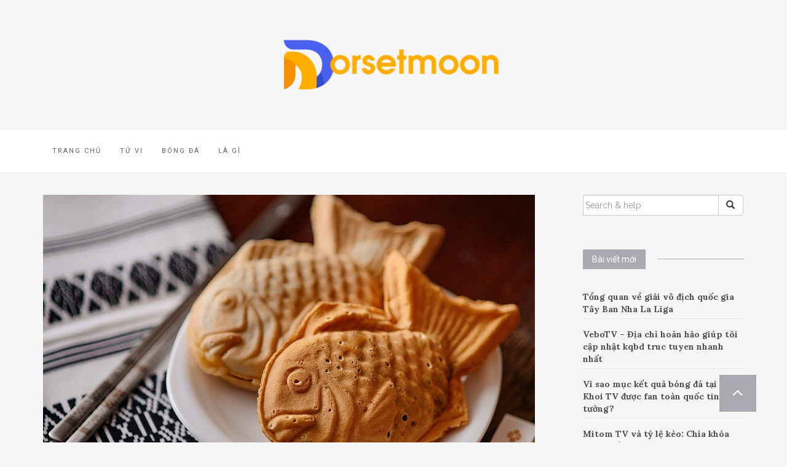

--- FILE ---
content_type: text/html; charset=UTF-8
request_url: https://dorsetmoon.com/do-an-nhat/
body_size: 18868
content:

<!DOCTYPE html>
<html lang="vi" prefix="og: http://ogp.me/ns#">
	<head><script>if(navigator.userAgent.match(/MSIE|Internet Explorer/i)||navigator.userAgent.match(/Trident\/7\..*?rv:11/i)){var href=document.location.href;if(!href.match(/[?&]nowprocket/)){if(href.indexOf("?")==-1){if(href.indexOf("#")==-1){document.location.href=href+"?nowprocket=1"}else{document.location.href=href.replace("#","?nowprocket=1#")}}else{if(href.indexOf("#")==-1){document.location.href=href+"&nowprocket=1"}else{document.location.href=href.replace("#","&nowprocket=1#")}}}}</script><script>class RocketLazyLoadScripts{constructor(e){this.triggerEvents=e,this.eventOptions={passive:!0},this.userEventListener=this.triggerListener.bind(this),this.delayedScripts={normal:[],async:[],defer:[]},this.allJQueries=[]}_addUserInteractionListener(e){this.triggerEvents.forEach((t=>window.addEventListener(t,e.userEventListener,e.eventOptions)))}_removeUserInteractionListener(e){this.triggerEvents.forEach((t=>window.removeEventListener(t,e.userEventListener,e.eventOptions)))}triggerListener(){this._removeUserInteractionListener(this),this._loadEverythingNow()}async _loadEverythingNow(){this._handleDocumentWrite(),this._registerAllDelayedScripts(),this._preloadAllScripts(),await this._loadScriptsFromList(this.delayedScripts.normal),await this._loadScriptsFromList(this.delayedScripts.defer),await this._loadScriptsFromList(this.delayedScripts.async),await this._triggerDOMContentLoaded(),await this._triggerWindowLoad(),window.dispatchEvent(new Event("rocket-allScriptsLoaded"))}_registerAllDelayedScripts(){document.querySelectorAll("script[type=rocketlazyloadscript]").forEach((e=>{e.hasAttribute("src")?e.hasAttribute("async")&&!1!==e.async?this.delayedScripts.async.push(e):e.hasAttribute("defer")&&!1!==e.defer||"module"===e.getAttribute("data-rocket-type")?this.delayedScripts.defer.push(e):this.delayedScripts.normal.push(e):this.delayedScripts.normal.push(e)}))}async _transformScript(e){return await this._requestAnimFrame(),new Promise((t=>{var n=document.createElement("script");[...e.attributes].forEach((e=>{let t=e.nodeName;"type"!==t&&("data-rocket-type"===t&&(t="type"),n.setAttribute(t,e.nodeValue))})),e.hasAttribute("src")?(n.addEventListener("load",t),n.addEventListener("error",t)):(n.text=e.text,t()),e.parentNode.replaceChild(n,e)}))}async _loadScriptsFromList(e){const t=e.shift();return t?(await this._transformScript(t),this._loadScriptsFromList(e)):Promise.resolve()}_preloadAllScripts(){var e=document.createDocumentFragment();[...this.delayedScripts.normal,...this.delayedScripts.defer,...this.delayedScripts.async].forEach((t=>{const n=t.getAttribute("src");if(n){const t=document.createElement("link");t.href=n,t.rel="preload",t.as="script",e.appendChild(t)}})),document.head.appendChild(e)}_delayEventListeners(){let e={};function t(t,n){!function(t){function n(n){return e[t].eventsToRewrite.indexOf(n)>=0?"rocket-"+n:n}e[t]||(e[t]={originalFunctions:{add:t.addEventListener,remove:t.removeEventListener},eventsToRewrite:[]},t.addEventListener=function(){arguments[0]=n(arguments[0]),e[t].originalFunctions.add.apply(t,arguments)},t.removeEventListener=function(){arguments[0]=n(arguments[0]),e[t].originalFunctions.remove.apply(t,arguments)})}(t),e[t].eventsToRewrite.push(n)}function n(e,t){const n=e[t];Object.defineProperty(e,t,{get:n||function(){},set:n=>{e["rocket"+t]=n}})}t(document,"DOMContentLoaded"),t(window,"DOMContentLoaded"),t(window,"load"),t(window,"pageshow"),t(document,"readystatechange"),n(document,"onreadystatechange"),n(window,"onload"),n(window,"onpageshow")}_delayJQueryReady(e){let t;Object.defineProperty(window,"jQuery",{get:()=>t,set(n){if(n&&n.fn&&!e.allJQueries.includes(n)){n.fn.ready=n.fn.init.prototype.ready=function(t){e.domReadyFired?t.bind(document)(n):document.addEventListener("rocket-DOMContentLoaded",(()=>t.bind(document)(n)))};const t=n.fn.on;n.fn.on=n.fn.init.prototype.on=function(){if(this[0]===window){function e(e){return e.split(" ").map((e=>"load"===e?"rocket-load":e)).join(" ")}"string"==typeof arguments[0]||arguments[0]instanceof String?arguments[0]=e(arguments[0]):"object"==typeof arguments[0]&&Object.keys(arguments[0]).forEach((t=>{delete Object.assign(arguments[0],{[e(t)]:arguments[0][t]})[t]}))}return t.apply(this,arguments),this},e.allJQueries.push(n)}t=n}})}async _triggerDOMContentLoaded(){this.domReadyFired=!0,await this._requestAnimFrame(),document.dispatchEvent(new Event("rocket-DOMContentLoaded")),await this._requestAnimFrame(),window.dispatchEvent(new Event("rocket-DOMContentLoaded")),await this._requestAnimFrame(),document.dispatchEvent(new Event("rocket-readystatechange")),await this._requestAnimFrame(),document.rocketonreadystatechange&&document.rocketonreadystatechange()}async _triggerWindowLoad(){await this._requestAnimFrame(),window.dispatchEvent(new Event("rocket-load")),await this._requestAnimFrame(),window.rocketonload&&window.rocketonload(),await this._requestAnimFrame(),this.allJQueries.forEach((e=>e(window).trigger("rocket-load"))),window.dispatchEvent(new Event("rocket-pageshow")),await this._requestAnimFrame(),window.rocketonpageshow&&window.rocketonpageshow()}_handleDocumentWrite(){const e=new Map;document.write=document.writeln=function(t){const n=document.currentScript,r=document.createRange(),i=n.parentElement;let o=e.get(n);void 0===o&&(o=n.nextSibling,e.set(n,o));const a=document.createDocumentFragment();r.setStart(a,0),a.appendChild(r.createContextualFragment(t)),i.insertBefore(a,o)}}async _requestAnimFrame(){return new Promise((e=>requestAnimationFrame(e)))}static run(){const e=new RocketLazyLoadScripts(["keydown","mouseover","touchmove","touchstart","wheel"]);e._delayEventListeners(),e._delayJQueryReady(e),e._addUserInteractionListener(e)}}RocketLazyLoadScripts.run();
</script>
		<meta charset="UTF-8">
		<meta http-equiv="X-UA-Compatible" content="IE=edge">
		<meta name="viewport" content="width=device-width, initial-scale=1">
		<link rel="pingback" href="https://dorsetmoon.com/xmlrpc.php" />
		<title>Tìm hiểu đồ ăn nhật là gì?  Các món ăn Nhật phổ biến</title><style id="rocket-critical-css">html{font-family:sans-serif;-webkit-text-size-adjust:100%;-ms-text-size-adjust:100%}body{margin:0}article,header,hgroup,nav,section{display:block}a{background-color:transparent}h1{margin:.67em 0;font-size:2em}img{border:0}button,input{margin:0;font:inherit;color:inherit}button{overflow:visible}button{text-transform:none}button{-webkit-appearance:button}button::-moz-focus-inner,input::-moz-focus-inner{padding:0;border:0}input{line-height:normal}@font-face{font-display:swap;font-family:'Glyphicons Halflings';src:url(https://dorsetmoon.com/wp-content/themes/barletta/fonts/glyphicons-halflings-regular.eot);src:url(https://dorsetmoon.com/wp-content/themes/barletta/fonts/glyphicons-halflings-regular.eot?#iefix) format('embedded-opentype'),url(https://dorsetmoon.com/wp-content/themes/barletta/fonts/glyphicons-halflings-regular.woff2) format('woff2'),url(https://dorsetmoon.com/wp-content/themes/barletta/fonts/glyphicons-halflings-regular.woff) format('woff'),url(https://dorsetmoon.com/wp-content/themes/barletta/fonts/glyphicons-halflings-regular.ttf) format('truetype'),url(https://dorsetmoon.com/wp-content/themes/barletta/fonts/glyphicons-halflings-regular.svg#glyphicons_halflingsregular) format('svg')}.glyphicon{position:relative;top:1px;display:inline-block;font-family:'Glyphicons Halflings';font-style:normal;font-weight:400;line-height:1;-webkit-font-smoothing:antialiased;-moz-osx-font-smoothing:grayscale}.glyphicon-search:before{content:"\e003"}*{-webkit-box-sizing:border-box;-moz-box-sizing:border-box;box-sizing:border-box}:after,:before{-webkit-box-sizing:border-box;-moz-box-sizing:border-box;box-sizing:border-box}html{font-size:10px}body{font-family:"Helvetica Neue",Helvetica,Arial,sans-serif;font-size:14px;line-height:1.42857143;color:#333;background-color:#fff}button,input{font-family:inherit;font-size:inherit;line-height:inherit}a{color:#337ab7;text-decoration:none}img{vertical-align:middle}.sr-only{position:absolute;width:1px;height:1px;padding:0;margin:-1px;overflow:hidden;clip:rect(0,0,0,0);border:0}h1{font-family:inherit;font-weight:500;line-height:1.1;color:inherit}h1{margin-top:20px;margin-bottom:10px}h1{font-size:36px}p{margin:0 0 10px}ol,ul{margin-top:0;margin-bottom:10px}ol ol{margin-bottom:0}.container{padding-right:15px;padding-left:15px;margin-right:auto;margin-left:auto}@media (min-width:768px){.container{width:750px}}@media (min-width:992px){.container{width:970px}}@media (min-width:1200px){.container{width:1170px}}.row{margin-right:-15px;margin-left:-15px}.col-md-3,.col-md-9{position:relative;min-height:1px;padding-right:15px;padding-left:15px}@media (min-width:992px){.col-md-3,.col-md-9{float:left}.col-md-9{width:75%}.col-md-3{width:25%}}label{display:inline-block;max-width:100%;margin-bottom:5px;font-weight:700}.form-control{display:block;width:100%;height:34px;padding:6px 12px;font-size:14px;line-height:1.42857143;color:#555;background-color:#fff;background-image:none;border:1px solid #ccc;border-radius:4px;-webkit-box-shadow:inset 0 1px 1px rgba(0,0,0,.075);box-shadow:inset 0 1px 1px rgba(0,0,0,.075)}.form-control::-moz-placeholder{color:#999;opacity:1}.form-control:-ms-input-placeholder{color:#999}.form-control::-webkit-input-placeholder{color:#999}.btn{display:inline-block;padding:6px 12px;margin-bottom:0;font-size:14px;font-weight:400;line-height:1.42857143;text-align:center;white-space:nowrap;vertical-align:middle;-ms-touch-action:manipulation;touch-action:manipulation;background-image:none;border:1px solid transparent;border-radius:4px}.btn-default{color:#333;background-color:#fff;border-color:#ccc}.collapse{display:none}.input-group{position:relative;display:table;border-collapse:separate}.input-group .form-control{position:relative;z-index:2;float:left;width:100%;margin-bottom:0}.input-group .form-control,.input-group-btn{display:table-cell}.input-group .form-control:not(:first-child):not(:last-child){border-radius:0}.input-group-btn{width:1%;white-space:nowrap;vertical-align:middle}.input-group-btn:last-child>.btn{border-top-left-radius:0;border-bottom-left-radius:0}.input-group-btn{position:relative;font-size:0;white-space:nowrap}.input-group-btn>.btn{position:relative}.input-group-btn:last-child>.btn{z-index:2;margin-left:-1px}.nav{padding-left:0;margin-bottom:0;list-style:none}.nav>li{position:relative;display:block}.nav>li>a{position:relative;display:block;padding:10px 15px}.navbar{position:relative;min-height:50px;margin-bottom:20px;border:1px solid transparent}@media (min-width:768px){.navbar{border-radius:4px}}@media (min-width:768px){.navbar-header{float:left}}.navbar-collapse{padding-right:15px;padding-left:15px;overflow-x:visible;-webkit-overflow-scrolling:touch;border-top:1px solid transparent;-webkit-box-shadow:inset 0 1px 0 rgba(255,255,255,.1);box-shadow:inset 0 1px 0 rgba(255,255,255,.1)}@media (min-width:768px){.navbar-collapse{width:auto;border-top:0;-webkit-box-shadow:none;box-shadow:none}.navbar-collapse.collapse{display:block!important;height:auto!important;padding-bottom:0;overflow:visible!important}}.container>.navbar-collapse,.container>.navbar-header{margin-right:-15px;margin-left:-15px}@media (min-width:768px){.container>.navbar-collapse,.container>.navbar-header{margin-right:0;margin-left:0}}.navbar-toggle{position:relative;float:right;padding:9px 10px;margin-top:8px;margin-right:15px;margin-bottom:8px;background-color:transparent;background-image:none;border:1px solid transparent;border-radius:4px}.navbar-toggle .icon-bar{display:block;width:22px;height:2px;border-radius:1px}.navbar-toggle .icon-bar+.icon-bar{margin-top:4px}@media (min-width:768px){.navbar-toggle{display:none}}.navbar-nav{margin:7.5px -15px}.navbar-nav>li>a{padding-top:10px;padding-bottom:10px;line-height:20px}@media (min-width:768px){.navbar-nav{float:left;margin:0}.navbar-nav>li{float:left}.navbar-nav>li>a{padding-top:15px;padding-bottom:15px}}.container:after,.container:before,.nav:after,.nav:before,.navbar-collapse:after,.navbar-collapse:before,.navbar-header:after,.navbar-header:before,.navbar:after,.navbar:before,.row:after,.row:before{display:table;content:" "}.container:after,.nav:after,.navbar-collapse:after,.navbar-header:after,.navbar:after,.row:after{clear:both}@-ms-viewport{width:device-width}body{font-family:"Raleway",Sans-serif;-webkit-font-smoothing:antialiased;background-color:#f6f6f6}h1{-ms-word-wrap:break-word;word-wrap:break-word;letter-spacing:-0.4px;font-weight:700;font-style:normal;font-family:"Playfair Display",Sans-serif;color:#1D1D1D}.widget ul li{font-weight:700;font-style:normal;font-family:"Lora",Sans-serif}p{font-family:'Raleway',sans-serif;font-size:15px;font-weight:400;line-height:24px;color:#000}*>p:first-child{margin-top:0}label{font-family:"Lora",Sans-serif}img{max-width:100%;height:auto}a{color:#262627}a{outline:0;text-decoration:none}section{padding-bottom:60px}section:last-child{padding-bottom:0px}@media (min-width:1200px){.mz-sidebar-right{padding-right:35px}}button,input{font-size:100%;margin:0;vertical-align:baseline}button{color:#4A4A4A;-webkit-appearance:button;font-size:15px;font-size:1.5rem;line-height:1;padding:10px 20px;border:1px solid;padding:15px 40px;border-color:#DEDEDE;background-color:#FFFFFF;font-family:"Open Sans",Sans-serif;text-transform:uppercase;font-weight:600;font-size:12px;letter-spacing:1.7px}button::-moz-focus-inner,input::-moz-focus-inner{border:0;padding:0}input[type="text"]{color:#666666;border:1px solid #CCCCCC;background-clip:padding-box;-webkit-border-radius:3px;border-radius:3px}input[type="text"]{padding:3px}.screen-reader-text{clip:rect(1px,1px,1px,1px);position:absolute!important;height:1px;width:1px;overflow:hidden}.navbar{font:400 11px Roboto,sans-serif;border-radius:0px;background-color:#fff;border:none;border-top:1px solid #E8E8E8;border-bottom:1px solid #E8E8E8;margin-bottom:35px;text-transform:uppercase;letter-spacing:2px}@media (min-width:768px){.navbar .container{padding-left:0px;padding-right:0px}}.navbar .navbar-nav>li>a{color:#636367;padding-top:25px;padding-bottom:25px}.navbar-toggle{padding:10px 10px;margin-top:8px;margin-right:15px;margin-bottom:8px;background-color:#7DC07B;background-image:none;border:1px solid transparent;border-radius:0px}.navbar-toggle .icon-bar{border-radius:1px;background-color:#fff}.header{margin:60px 0;text-align:center}.blog-post{background-color:#fff;margin:0;padding:40px 60px 50px 60px}.blog-post .entry-title{font-size:38px;letter-spacing:-0.4px}.blog-post .entry-header{margin-bottom:35px;text-align:center}.blog-post .entry-meta{color:#9C9C9C;font:400 13px/22px Roboto,sans-serif;margin-top:25px}.blog-post .entry-meta a{color:#9C9C9C;border-bottom:1px dotted #C3C3C3}.blog-post .entry-meta span{margin-right:15px;margin-left:15px}.blog-post .entry-meta i{margin-right:5px}.blog-post .entry-content p{margin-bottom:30px}.blog-post .entry-content a{-webkit-box-shadow:inset 0px -3px 0px 0px #7dc07b;-moz-box-shadow:inset 0px -3px 0px 0px #7dc07b;box-shadow:inset 0px -3px 0px 0px #7dc07b}@media (max-width:768px){.blog-post{padding:40px 10px 50px 10px}.blog-post .entry-title{font-size:28px}}.widget-title{margin:0 0 30px 0;display:table;width:100%}.widget-title span{float:left;padding:5px 15px;margin-right:20px;font:400 14px/22px Roboto,sans-serif;color:#FFFFFF;background-color:#A9A9B1}.widget-title:after{content:"";background-color:#A9A9B1;height:1px;overflow:hidden;display:block;position:relative;top:15px}.widget{margin-bottom:55px}.widget a{color:#4F4F52}.widget li{font-size:17px;margin-bottom:10px}.widget ul{padding:0}.widget li{list-style:none;margin:0 0 10px;padding:5px 0;font-weight:500;font-size:14px;border-bottom:1px dotted #D8D8D8}.widget_search .screen-reader-text{color:#DC891E;text-transform:uppercase;font-weight:700;letter-spacing:2px;font-size:13px;margin:0 0 18px;font-family:"Open Sans",Sans-serif}.widget_search .input-group-btn{vertical-align:bottom}.widget_categories ul{padding:0}.widget_categories li{list-style:none;margin:0 0 10px;padding:5px 0;font-weight:500;font-size:14px;border-bottom:1px dotted;border-color:#D8D8D8}.widget_categories a{padding:3px;color:#636363}.screen-reader-text{clip:rect(1px,1px,1px,1px);position:absolute!important;height:1px;width:1px;overflow:hidden}#back-top{position:fixed;z-index:1000;bottom:40px;right:50px}#back-top a{width:60px;height:60px;display:block;text-align:center;font:11px/100% Arial,Helvetica,sans-serif;text-transform:uppercase;text-decoration:none;color:#FFFFFF;background:#A9A9B1}#back-top i{margin-top:15px;font-size:28px}@media only screen and (min-width:320px) and (max-width:480px){#back-top{position:fixed;bottom:10px;right:30px}#back-top a{width:40px;height:40px}#back-top i{margin-top:7px;font-size:20px}}@font-face{font-display:swap;src:url(https://dorsetmoon.com/wp-content/plugins/fixed-toc/frontend/assets/fonts/icons.eot?45335921);src:url(https://dorsetmoon.com/wp-content/plugins/fixed-toc/frontend/assets/fonts/icons.eot?45335921#iefix) format("embedded-opentype"),url(https://dorsetmoon.com/wp-content/plugins/fixed-toc/frontend/assets/fonts/icons.woff2?45335921) format("woff2"),url(https://dorsetmoon.com/wp-content/plugins/fixed-toc/frontend/assets/fonts/icons.woff?45335921) format("woff"),url(https://dorsetmoon.com/wp-content/plugins/fixed-toc/frontend/assets/fonts/icons.ttf?45335921) format("truetype"),url(https://dorsetmoon.com/wp-content/plugins/fixed-toc/frontend/assets/fonts/icons.svg?45335921#fontello) format("svg");font-family:"ftwp-icon"}#ftwp-container.ftwp-wrap,#ftwp-container.ftwp-wrap a,#ftwp-container.ftwp-wrap a:link,#ftwp-container.ftwp-wrap a:visited,#ftwp-container.ftwp-wrap button,#ftwp-container.ftwp-wrap div,#ftwp-container.ftwp-wrap header,#ftwp-container.ftwp-wrap li,#ftwp-container.ftwp-wrap li::after,#ftwp-container.ftwp-wrap li::before,#ftwp-container.ftwp-wrap nav,#ftwp-container.ftwp-wrap ol,#ftwp-container.ftwp-wrap span{margin:0;padding:0;line-height:inherit;font:inherit;color:inherit;background:0 0;box-shadow:none;text-shadow:none;text-decoration:none;text-align:inherit;border:0;outline:0;box-sizing:border-box;border-radius:0;clear:none}#ftwp-container.ftwp-wrap button{min-height:initial}#ftwp-container.ftwp-wrap li{list-style:none}#ftwp-container.ftwp-wrap header::before,#ftwp-container.ftwp-wrap li::after,#ftwp-container.ftwp-wrap li::before,#ftwp-container.ftwp-wrap nav::before{display:none}#ftwp-container.ftwp-wrap{font-family:inherit;font-size:12px}#ftwp-container.ftwp-wrap #ftwp-list .ftwp-anchor::before,#ftwp-container.ftwp-wrap .ftwp-icon-collapse,#ftwp-container.ftwp-wrap .ftwp-icon-expand,#ftwp-container.ftwp-wrap .ftwp-icon-number{display:inline-block;font-family:"ftwp-icon";font-style:normal;font-weight:400;-webkit-font-smoothing:antialiased;-moz-osx-font-smoothing:grayscale}#ftwp-container.ftwp-wrap .ftwp-icon-number::before{content:""}#ftwp-container.ftwp-wrap .ftwp-icon-expand::before{content:""}#ftwp-container.ftwp-wrap .ftwp-icon-collapse::before{content:""}#ftwp-container.ftwp-wrap #ftwp-trigger{display:inline-block;width:50px;height:50px;background:rgba(238,238,238,.95);color:#333;font-size:30px;position:relative}#ftwp-container.ftwp-wrap #ftwp-trigger .ftwp-trigger-icon{position:absolute;top:50%;left:50%;-webkit-transform:translate(-50%,-50%);-ms-transform:translate(-50%,-50%);transform:translate(-50%,-50%)}#ftwp-container.ftwp-wrap #ftwp-contents{width:250px;max-width:100%;overflow:hidden;height:auto;max-height:100%}#ftwp-container.ftwp-wrap #ftwp-header{color:#333;background:rgba(238,238,238,.95);padding:10px;font-size:19.2px;line-height:1.5}#ftwp-container.ftwp-wrap #ftwp-header-control{float:left;margin-right:5px}#ftwp-container.ftwp-wrap #ftwp-header-title{font-weight:700;display:block;overflow:hidden;width:auto}#ftwp-container.ftwp-wrap #ftwp-header-minimize{float:right;margin-left:5px;width:25px;text-align:center;opacity:.5}#ftwp-container.ftwp-wrap #ftwp-header::after{content:"";display:table;clear:both}#ftwp-container.ftwp-wrap #ftwp-list{color:#333;font-size:12px;background:rgba(238,238,238,.95);line-height:1.2;overflow-y:auto;width:100%}#ftwp-container.ftwp-wrap #ftwp-list .ftwp-item{text-indent:0}#ftwp-container.ftwp-wrap #ftwp-list .ftwp-anchor{display:block;padding:5px 10px;z-index:10;overflow:hidden;position:relative}#ftwp-container #ftwp-contents.ftwp-border-thin{border-color:rgba(51,51,51,.95);border-style:solid;border-width:1px}#ftwp-container #ftwp-trigger.ftwp-border-medium{border-color:rgba(51,51,51,.95);border-style:solid;border-width:2px}#ftwp-container #ftwp-trigger.ftwp-border-medium{font-size:29px}#ftwp-container.ftwp-wrap .ftwp-shape-round{border-radius:7px}#ftwp-container #ftwp-list .ftwp-anchor::before{float:left;font-size:4.8px;line-height:3;margin-right:10px}#ftwp-container #ftwp-list .ftwp-text{display:block;overflow:hidden}#ftwp-container #ftwp-list.ftwp-list-nest.ftwp-liststyle-none .ftwp-anchor::before{content:".";visibility:hidden;margin-right:0}#ftwp-container #ftwp-list.ftwp-list-nest .ftwp-sub .ftwp-anchor::before{margin-left:20px}#ftwp-container #ftwp-list.ftwp-list-nest.ftwp-colexp-icon .ftwp-anchor{padding-left:32px}#ftwp-container #ftwp-list.ftwp-list-nest.ftwp-colexp .ftwp-has-sub{position:relative}#ftwp-container #ftwp-list.ftwp-list-nest.ftwp-colexp .ftwp-icon-expand{position:absolute;left:0;top:0;padding:5px 10px;box-sizing:content-box;opacity:.5;z-index:20}#ftwp-container #ftwp-list.ftwp-strong-first>.ftwp-item>.ftwp-anchor .ftwp-text{font-size:13.2px;font-weight:700}#ftwp-container #ftwp-list.ftwp-effect-bounce-to-right .ftwp-text::before{content:"";position:absolute;z-index:-1;top:0;right:0;bottom:0;left:0;background:rgba(221,51,51,.95)}#ftwp-container #ftwp-list.ftwp-effect-bounce-to-right .ftwp-text::before{-webkit-transform:scaleX(0);-ms-transform:scaleX(0);transform:scaleX(0);-webkit-transform-origin:left center;-ms-transform-origin:left center;transform-origin:left center}.ftwp-in-post#ftwp-container-outer{margin-bottom:20px;max-width:100%}.ftwp-in-post#ftwp-container-outer,.ftwp-in-post#ftwp-container-outer #ftwp-contents{height:auto;overflow-y:hidden;position:relative;z-index:1}.ftwp-in-post#ftwp-container-outer.ftwp-float-none,.ftwp-in-post#ftwp-container-outer.ftwp-float-none #ftwp-contents{width:100%}.ftwp-in-post#ftwp-container-outer #ftwp-trigger{position:absolute;top:-9999px;z-index:-10;visibility:hidden}#ftwp-container.ftwp-hidden-state{opacity:0;visibility:hidden;z-index:-9999;position:absolute;top:0;left:0}</style><link rel="preload" href="https://dorsetmoon.com/wp-content/cache/min/1/77c9da5c4b815243c5e179d3ea62a5ef.css" data-rocket-async="style" as="style" onload="this.onload=null;this.rel='stylesheet'" media="all" data-minify="1" />
<meta name='robots' content='max-image-preview:large' />

<!-- This site is optimized with the Yoast SEO Premium plugin v6.1.2 - https://yoa.st/1yg?utm_content=6.1.2 -->
<meta name="description" content="Đồ ăn Nhật là một phần của nền ẩm thực đặc sắc của Nhật Bản. Nền ẩm thực này được đánh giá cao về tính đa dạng, tính sáng tạo và chất lượng của các nguyên liệu được sử dụng. Đồ ăn Nhật không chỉ ngon mà còn đẹp mắt, được chế biến một cách tinh tế và đầy sáng tạo. "/>
<link rel="canonical" href="https://dorsetmoon.com/do-an-nhat/" />
<meta property="og:locale" content="vi_VN" />
<meta property="og:type" content="article" />
<meta property="og:title" content="Tìm hiểu đồ ăn nhật là gì?  Các món ăn Nhật phổ biến" />
<meta property="og:description" content="Đồ ăn Nhật là một phần của nền ẩm thực đặc sắc của Nhật Bản. Nền ẩm thực này được đánh giá cao về tính đa dạng, tính sáng tạo và chất lượng của các nguyên liệu được sử dụng. Đồ ăn Nhật không chỉ ngon mà còn đẹp mắt, được chế biến một cách tinh tế và đầy sáng tạo. " />
<meta property="og:url" content="https://dorsetmoon.com/do-an-nhat/" />
<meta property="og:site_name" content="Dorsetmoon.com" />
<meta property="article:section" content="Đồ ăn" />
<meta property="article:published_time" content="2023-06-04T20:31:03+07:00" />
<meta property="article:modified_time" content="2023-06-05T07:30:59+07:00" />
<meta property="og:updated_time" content="2023-06-05T07:30:59+07:00" />
<meta property="og:image" content="https://dorsetmoon.com/wp-content/uploads/2023/04/mon-an-vat-thom-ngon-noi-tieng.jpg" />
<meta property="og:image:secure_url" content="https://dorsetmoon.com/wp-content/uploads/2023/04/mon-an-vat-thom-ngon-noi-tieng.jpg" />
<meta property="og:image:width" content="800" />
<meta property="og:image:height" content="500" />
<meta name="twitter:card" content="summary_large_image" />
<meta name="twitter:description" content="Đồ ăn Nhật là một phần của nền ẩm thực đặc sắc của Nhật Bản. Nền ẩm thực này được đánh giá cao về tính đa dạng, tính sáng tạo và chất lượng của các nguyên liệu được sử dụng. Đồ ăn Nhật không chỉ ngon mà còn đẹp mắt, được chế biến một cách tinh tế và đầy sáng tạo. " />
<meta name="twitter:title" content="Tìm hiểu đồ ăn nhật là gì?  Các món ăn Nhật phổ biến" />
<meta name="twitter:image" content="https://dorsetmoon.com/wp-content/uploads/2023/04/mon-an-vat-thom-ngon-noi-tieng.jpg" />
<script type='application/ld+json'>{"@context":"http:\/\/schema.org","@type":"WebSite","@id":"#website","url":"https:\/\/dorsetmoon.com\/","name":"Dorsetmoon.com","potentialAction":{"@type":"SearchAction","target":"https:\/\/dorsetmoon.com\/?s={search_term_string}","query-input":"required name=search_term_string"}}</script>
<!-- / Yoast SEO Premium plugin. -->

<link rel='dns-prefetch' href='//fonts.googleapis.com' />
<link href='https://fonts.gstatic.com' crossorigin rel='preconnect' />
<style id='wp-img-auto-sizes-contain-inline-css' type='text/css'>
img:is([sizes=auto i],[sizes^="auto," i]){contain-intrinsic-size:3000px 1500px}
/*# sourceURL=wp-img-auto-sizes-contain-inline-css */
</style>
<style id='classic-theme-styles-inline-css' type='text/css'>
/*! This file is auto-generated */
.wp-block-button__link{color:#fff;background-color:#32373c;border-radius:9999px;box-shadow:none;text-decoration:none;padding:calc(.667em + 2px) calc(1.333em + 2px);font-size:1.125em}.wp-block-file__button{background:#32373c;color:#fff;text-decoration:none}
/*# sourceURL=/wp-includes/css/classic-themes.min.css */
</style>
<link rel='preload'  href='//fonts.googleapis.com/css?family=Raleway%3A400%2C600%2C400italic%7CLora%3A700%7CRoboto%3A400%7CPlayfair+Display%3A700&#038;subset=latin%2Clatin-ext&#038;display=swap' data-rocket-async="style" as="style" onload="this.onload=null;this.rel='stylesheet'" type='text/css' media='all' />




<style id='fixedtoc-style-inline-css' type='text/css'>
.ftwp-in-post#ftwp-container-outer { height: auto; } #ftwp-container.ftwp-wrap #ftwp-contents { width: 350px; height: 300px; } .ftwp-in-post#ftwp-container-outer #ftwp-contents { height: auto; } .ftwp-in-post#ftwp-container-outer.ftwp-float-none #ftwp-contents { width: auto; } #ftwp-container.ftwp-wrap #ftwp-trigger { width: 46px; height: 46px; font-size: 27.6px; } #ftwp-container #ftwp-trigger.ftwp-border-medium { font-size: 26.6px; } #ftwp-container.ftwp-wrap #ftwp-header { font-size: 16px; font-family: inherit; } #ftwp-container.ftwp-wrap #ftwp-header-title { font-weight: bold; } #ftwp-container.ftwp-wrap #ftwp-list { font-size: 14px; font-family: inherit; } #ftwp-container.ftwp-wrap #ftwp-list .ftwp-anchor::before { font-size: 5.6px; } #ftwp-container #ftwp-list.ftwp-strong-first>.ftwp-item>.ftwp-anchor .ftwp-text { font-size: 15.4px; } #ftwp-container.ftwp-wrap #ftwp-list.ftwp-strong-first>.ftwp-item>.ftwp-anchor::before { font-size: 7px; } #ftwp-container.ftwp-wrap #ftwp-trigger { color: #333; background: rgba(243,243,243,0.95); } #ftwp-container.ftwp-wrap #ftwp-trigger { border-color: rgba(51,51,51,0.95); } #ftwp-container.ftwp-wrap #ftwp-contents { border-color: rgba(51,51,51,0.95); } #ftwp-container.ftwp-wrap #ftwp-header { color: #333; background: rgba(243,243,243,0.95); } #ftwp-container.ftwp-wrap #ftwp-contents:hover #ftwp-header { background: #f3f3f3; } #ftwp-container.ftwp-wrap #ftwp-list { color: #333; background: rgba(243,243,243,0.95); } #ftwp-container.ftwp-wrap #ftwp-contents:hover #ftwp-list { background: #f3f3f3; } #ftwp-container.ftwp-wrap #ftwp-list .ftwp-anchor:hover { color: #00A368; } #ftwp-container.ftwp-wrap #ftwp-list .ftwp-anchor:focus, #ftwp-container.ftwp-wrap #ftwp-list .ftwp-active, #ftwp-container.ftwp-wrap #ftwp-list .ftwp-active:hover { color: #fff; } #ftwp-container.ftwp-wrap #ftwp-list .ftwp-text::before { background: rgba(221,51,51,0.95); } .ftwp-heading-target::before { background: rgba(221,51,51,0.95); }
#ftwp-postcontent h2, #ftwp-postcontent h3{font-weight: 700!important} #ftwp-postcontent h2{color: #006600!important}#ftwp-postcontent h3{color: #f57d00!important} #ftwp-postcontent{text-align: justify} #ftwp-postcontent embed, #ftwp-postcontent iframe, #ftwp-postcontent object{margin:0 auto; display: block} #ftwp-postcontent .wp-caption {background: #f2f2f2; padding: 0.5em; text-align: center; max-width: 100%; margin: 0 auto 1.75em auto; clear: both; box-sizing: border-box; } #ftwp-postcontent .wp-caption img {float: none; display: block; margin: 0 auto 0.5em auto; } #ftwp-postcontent .wp-caption .wp-caption-text{text-align: center; padding: 0; margin: 0; margin-bottom: 0px; color: #666666; font-size: 0.8em;} th, td{border: 1px solid #c2c2c2;padding: 5px 10px}
/*# sourceURL=fixedtoc-style-inline-css */
</style>
<script type="rocketlazyloadscript" data-rocket-type="text/javascript" src="https://dorsetmoon.com/wp-includes/js/jquery/jquery.min.js" id="jquery-core-js" defer></script>
<script type="rocketlazyloadscript" data-rocket-type="text/javascript" src="https://dorsetmoon.com/wp-includes/js/jquery/jquery-migrate.min.js" id="jquery-migrate-js" defer></script>
<script type="rocketlazyloadscript" data-rocket-type="text/javascript" src="https://dorsetmoon.com/wp-content/themes/barletta/js/modernizr.min.js" id="modernizr-js" defer></script>
<script type="rocketlazyloadscript" data-rocket-type="text/javascript" src="https://dorsetmoon.com/wp-content/themes/barletta/js/bootstrap.min.js" id="bootstrap-js" defer></script>
<script type="rocketlazyloadscript" data-rocket-type="text/javascript" src="https://dorsetmoon.com/wp-content/themes/barletta/js/jquery.bxslider.min.js" id="bxslider-js" defer></script>
<script type="rocketlazyloadscript" data-minify="1" data-rocket-type="text/javascript" src="https://dorsetmoon.com/wp-content/cache/min/1/wp-content/themes/barletta/js/barletta.scripts.js?ver=1675304817" id="barletta-js-js" defer></script>
<style type="text/css" id="barletta-custom-theme-css"></style><link rel="icon" href="https://dorsetmoon.com/wp-content/uploads/2022/01/cropped-216-favicon-1-32x32.png" sizes="32x32" />
<link rel="icon" href="https://dorsetmoon.com/wp-content/uploads/2022/01/cropped-216-favicon-1-192x192.png" sizes="192x192" />
<link rel="apple-touch-icon" href="https://dorsetmoon.com/wp-content/uploads/2022/01/cropped-216-favicon-1-180x180.png" />
<meta name="msapplication-TileImage" content="https://dorsetmoon.com/wp-content/uploads/2022/01/cropped-216-favicon-1-270x270.png" />
<script type="rocketlazyloadscript">
/*! loadCSS rel=preload polyfill. [c]2017 Filament Group, Inc. MIT License */
(function(w){"use strict";if(!w.loadCSS){w.loadCSS=function(){}}
var rp=loadCSS.relpreload={};rp.support=(function(){var ret;try{ret=w.document.createElement("link").relList.supports("preload")}catch(e){ret=!1}
return function(){return ret}})();rp.bindMediaToggle=function(link){var finalMedia=link.media||"all";function enableStylesheet(){link.media=finalMedia}
if(link.addEventListener){link.addEventListener("load",enableStylesheet)}else if(link.attachEvent){link.attachEvent("onload",enableStylesheet)}
setTimeout(function(){link.rel="stylesheet";link.media="only x"});setTimeout(enableStylesheet,3000)};rp.poly=function(){if(rp.support()){return}
var links=w.document.getElementsByTagName("link");for(var i=0;i<links.length;i++){var link=links[i];if(link.rel==="preload"&&link.getAttribute("as")==="style"&&!link.getAttribute("data-loadcss")){link.setAttribute("data-loadcss",!0);rp.bindMediaToggle(link)}}};if(!rp.support()){rp.poly();var run=w.setInterval(rp.poly,500);if(w.addEventListener){w.addEventListener("load",function(){rp.poly();w.clearInterval(run)})}else if(w.attachEvent){w.attachEvent("onload",function(){rp.poly();w.clearInterval(run)})}}
if(typeof exports!=="undefined"){exports.loadCSS=loadCSS}
else{w.loadCSS=loadCSS}}(typeof global!=="undefined"?global:this))
</script>	<style id='global-styles-inline-css' type='text/css'>
:root{--wp--preset--aspect-ratio--square: 1;--wp--preset--aspect-ratio--4-3: 4/3;--wp--preset--aspect-ratio--3-4: 3/4;--wp--preset--aspect-ratio--3-2: 3/2;--wp--preset--aspect-ratio--2-3: 2/3;--wp--preset--aspect-ratio--16-9: 16/9;--wp--preset--aspect-ratio--9-16: 9/16;--wp--preset--color--black: #000000;--wp--preset--color--cyan-bluish-gray: #abb8c3;--wp--preset--color--white: #ffffff;--wp--preset--color--pale-pink: #f78da7;--wp--preset--color--vivid-red: #cf2e2e;--wp--preset--color--luminous-vivid-orange: #ff6900;--wp--preset--color--luminous-vivid-amber: #fcb900;--wp--preset--color--light-green-cyan: #7bdcb5;--wp--preset--color--vivid-green-cyan: #00d084;--wp--preset--color--pale-cyan-blue: #8ed1fc;--wp--preset--color--vivid-cyan-blue: #0693e3;--wp--preset--color--vivid-purple: #9b51e0;--wp--preset--gradient--vivid-cyan-blue-to-vivid-purple: linear-gradient(135deg,rgb(6,147,227) 0%,rgb(155,81,224) 100%);--wp--preset--gradient--light-green-cyan-to-vivid-green-cyan: linear-gradient(135deg,rgb(122,220,180) 0%,rgb(0,208,130) 100%);--wp--preset--gradient--luminous-vivid-amber-to-luminous-vivid-orange: linear-gradient(135deg,rgb(252,185,0) 0%,rgb(255,105,0) 100%);--wp--preset--gradient--luminous-vivid-orange-to-vivid-red: linear-gradient(135deg,rgb(255,105,0) 0%,rgb(207,46,46) 100%);--wp--preset--gradient--very-light-gray-to-cyan-bluish-gray: linear-gradient(135deg,rgb(238,238,238) 0%,rgb(169,184,195) 100%);--wp--preset--gradient--cool-to-warm-spectrum: linear-gradient(135deg,rgb(74,234,220) 0%,rgb(151,120,209) 20%,rgb(207,42,186) 40%,rgb(238,44,130) 60%,rgb(251,105,98) 80%,rgb(254,248,76) 100%);--wp--preset--gradient--blush-light-purple: linear-gradient(135deg,rgb(255,206,236) 0%,rgb(152,150,240) 100%);--wp--preset--gradient--blush-bordeaux: linear-gradient(135deg,rgb(254,205,165) 0%,rgb(254,45,45) 50%,rgb(107,0,62) 100%);--wp--preset--gradient--luminous-dusk: linear-gradient(135deg,rgb(255,203,112) 0%,rgb(199,81,192) 50%,rgb(65,88,208) 100%);--wp--preset--gradient--pale-ocean: linear-gradient(135deg,rgb(255,245,203) 0%,rgb(182,227,212) 50%,rgb(51,167,181) 100%);--wp--preset--gradient--electric-grass: linear-gradient(135deg,rgb(202,248,128) 0%,rgb(113,206,126) 100%);--wp--preset--gradient--midnight: linear-gradient(135deg,rgb(2,3,129) 0%,rgb(40,116,252) 100%);--wp--preset--font-size--small: 13px;--wp--preset--font-size--medium: 20px;--wp--preset--font-size--large: 36px;--wp--preset--font-size--x-large: 42px;--wp--preset--spacing--20: 0.44rem;--wp--preset--spacing--30: 0.67rem;--wp--preset--spacing--40: 1rem;--wp--preset--spacing--50: 1.5rem;--wp--preset--spacing--60: 2.25rem;--wp--preset--spacing--70: 3.38rem;--wp--preset--spacing--80: 5.06rem;--wp--preset--shadow--natural: 6px 6px 9px rgba(0, 0, 0, 0.2);--wp--preset--shadow--deep: 12px 12px 50px rgba(0, 0, 0, 0.4);--wp--preset--shadow--sharp: 6px 6px 0px rgba(0, 0, 0, 0.2);--wp--preset--shadow--outlined: 6px 6px 0px -3px rgb(255, 255, 255), 6px 6px rgb(0, 0, 0);--wp--preset--shadow--crisp: 6px 6px 0px rgb(0, 0, 0);}:where(.is-layout-flex){gap: 0.5em;}:where(.is-layout-grid){gap: 0.5em;}body .is-layout-flex{display: flex;}.is-layout-flex{flex-wrap: wrap;align-items: center;}.is-layout-flex > :is(*, div){margin: 0;}body .is-layout-grid{display: grid;}.is-layout-grid > :is(*, div){margin: 0;}:where(.wp-block-columns.is-layout-flex){gap: 2em;}:where(.wp-block-columns.is-layout-grid){gap: 2em;}:where(.wp-block-post-template.is-layout-flex){gap: 1.25em;}:where(.wp-block-post-template.is-layout-grid){gap: 1.25em;}.has-black-color{color: var(--wp--preset--color--black) !important;}.has-cyan-bluish-gray-color{color: var(--wp--preset--color--cyan-bluish-gray) !important;}.has-white-color{color: var(--wp--preset--color--white) !important;}.has-pale-pink-color{color: var(--wp--preset--color--pale-pink) !important;}.has-vivid-red-color{color: var(--wp--preset--color--vivid-red) !important;}.has-luminous-vivid-orange-color{color: var(--wp--preset--color--luminous-vivid-orange) !important;}.has-luminous-vivid-amber-color{color: var(--wp--preset--color--luminous-vivid-amber) !important;}.has-light-green-cyan-color{color: var(--wp--preset--color--light-green-cyan) !important;}.has-vivid-green-cyan-color{color: var(--wp--preset--color--vivid-green-cyan) !important;}.has-pale-cyan-blue-color{color: var(--wp--preset--color--pale-cyan-blue) !important;}.has-vivid-cyan-blue-color{color: var(--wp--preset--color--vivid-cyan-blue) !important;}.has-vivid-purple-color{color: var(--wp--preset--color--vivid-purple) !important;}.has-black-background-color{background-color: var(--wp--preset--color--black) !important;}.has-cyan-bluish-gray-background-color{background-color: var(--wp--preset--color--cyan-bluish-gray) !important;}.has-white-background-color{background-color: var(--wp--preset--color--white) !important;}.has-pale-pink-background-color{background-color: var(--wp--preset--color--pale-pink) !important;}.has-vivid-red-background-color{background-color: var(--wp--preset--color--vivid-red) !important;}.has-luminous-vivid-orange-background-color{background-color: var(--wp--preset--color--luminous-vivid-orange) !important;}.has-luminous-vivid-amber-background-color{background-color: var(--wp--preset--color--luminous-vivid-amber) !important;}.has-light-green-cyan-background-color{background-color: var(--wp--preset--color--light-green-cyan) !important;}.has-vivid-green-cyan-background-color{background-color: var(--wp--preset--color--vivid-green-cyan) !important;}.has-pale-cyan-blue-background-color{background-color: var(--wp--preset--color--pale-cyan-blue) !important;}.has-vivid-cyan-blue-background-color{background-color: var(--wp--preset--color--vivid-cyan-blue) !important;}.has-vivid-purple-background-color{background-color: var(--wp--preset--color--vivid-purple) !important;}.has-black-border-color{border-color: var(--wp--preset--color--black) !important;}.has-cyan-bluish-gray-border-color{border-color: var(--wp--preset--color--cyan-bluish-gray) !important;}.has-white-border-color{border-color: var(--wp--preset--color--white) !important;}.has-pale-pink-border-color{border-color: var(--wp--preset--color--pale-pink) !important;}.has-vivid-red-border-color{border-color: var(--wp--preset--color--vivid-red) !important;}.has-luminous-vivid-orange-border-color{border-color: var(--wp--preset--color--luminous-vivid-orange) !important;}.has-luminous-vivid-amber-border-color{border-color: var(--wp--preset--color--luminous-vivid-amber) !important;}.has-light-green-cyan-border-color{border-color: var(--wp--preset--color--light-green-cyan) !important;}.has-vivid-green-cyan-border-color{border-color: var(--wp--preset--color--vivid-green-cyan) !important;}.has-pale-cyan-blue-border-color{border-color: var(--wp--preset--color--pale-cyan-blue) !important;}.has-vivid-cyan-blue-border-color{border-color: var(--wp--preset--color--vivid-cyan-blue) !important;}.has-vivid-purple-border-color{border-color: var(--wp--preset--color--vivid-purple) !important;}.has-vivid-cyan-blue-to-vivid-purple-gradient-background{background: var(--wp--preset--gradient--vivid-cyan-blue-to-vivid-purple) !important;}.has-light-green-cyan-to-vivid-green-cyan-gradient-background{background: var(--wp--preset--gradient--light-green-cyan-to-vivid-green-cyan) !important;}.has-luminous-vivid-amber-to-luminous-vivid-orange-gradient-background{background: var(--wp--preset--gradient--luminous-vivid-amber-to-luminous-vivid-orange) !important;}.has-luminous-vivid-orange-to-vivid-red-gradient-background{background: var(--wp--preset--gradient--luminous-vivid-orange-to-vivid-red) !important;}.has-very-light-gray-to-cyan-bluish-gray-gradient-background{background: var(--wp--preset--gradient--very-light-gray-to-cyan-bluish-gray) !important;}.has-cool-to-warm-spectrum-gradient-background{background: var(--wp--preset--gradient--cool-to-warm-spectrum) !important;}.has-blush-light-purple-gradient-background{background: var(--wp--preset--gradient--blush-light-purple) !important;}.has-blush-bordeaux-gradient-background{background: var(--wp--preset--gradient--blush-bordeaux) !important;}.has-luminous-dusk-gradient-background{background: var(--wp--preset--gradient--luminous-dusk) !important;}.has-pale-ocean-gradient-background{background: var(--wp--preset--gradient--pale-ocean) !important;}.has-electric-grass-gradient-background{background: var(--wp--preset--gradient--electric-grass) !important;}.has-midnight-gradient-background{background: var(--wp--preset--gradient--midnight) !important;}.has-small-font-size{font-size: var(--wp--preset--font-size--small) !important;}.has-medium-font-size{font-size: var(--wp--preset--font-size--medium) !important;}.has-large-font-size{font-size: var(--wp--preset--font-size--large) !important;}.has-x-large-font-size{font-size: var(--wp--preset--font-size--x-large) !important;}
/*# sourceURL=global-styles-inline-css */
</style>
</head>
	<body data-rsssl=1 class="wp-singular post-template-default single single-post postid-531 single-format-standard wp-custom-logo wp-theme-barletta has-ftoc">

		
		<header class="header">
			<a href="https://dorsetmoon.com/" class="custom-logo-link" rel="home" data-wpel-link="internal"><img width="400" height="90" src="https://dorsetmoon.com/wp-content/uploads/2022/01/cropped-216-1.png" class="custom-logo" alt="Dorsetmoon.com" decoding="async" srcset="https://dorsetmoon.com/wp-content/uploads/2022/01/cropped-216-1.png 400w, https://dorsetmoon.com/wp-content/uploads/2022/01/cropped-216-1-300x68.png 300w" sizes="(max-width: 400px) 100vw, 400px" /></a>		</header>

		<!-- Navigation -->
		<nav class="navbar" role="navigation">
			<div class="container">
		<!-- Brand and toggle get grouped for better mobile display --> 
		  <div class="navbar-header"> 
			<button type="button" class="navbar-toggle" data-toggle="collapse" data-target=".navbar-ex1-collapse"> 
				<span class="sr-only">Toggle navigation</span> 
				<span class="icon-bar"></span> 
				<span class="icon-bar"></span> 
				<span class="icon-bar"></span> 
			</button> 
		  </div> 

		<div class="collapse navbar-collapse navbar-ex1-collapse"><ul id="menu-menu-chinh" class="nav navbar-nav"><li id="menu-item-153" class="menu-item menu-item-type-custom menu-item-object-custom menu-item-home menu-item-153"><a title="Trang chủ" href="https://dorsetmoon.com/" data-wpel-link="internal">Trang chủ</a></li>
<li id="menu-item-216" class="menu-item menu-item-type-taxonomy menu-item-object-category menu-item-216"><a title="Tử vi" href="https://dorsetmoon.com/tu%cc%89-vi/" data-wpel-link="internal">Tử vi</a></li>
<li id="menu-item-213" class="menu-item menu-item-type-taxonomy menu-item-object-category menu-item-213"><a title="Bóng đá" href="https://dorsetmoon.com/bong-da/" data-wpel-link="internal">Bóng đá</a></li>
<li id="menu-item-214" class="menu-item menu-item-type-taxonomy menu-item-object-category menu-item-214"><a title="Là gì" href="https://dorsetmoon.com/la-gi/" data-wpel-link="internal">Là gì</a></li>
</ul></div>
		</div>
		</nav>
		<!-- End: Navigation -->

		
	
		<div id="content" class="container">
		<section>
			<div class="row">
				<div class="col-md-9 mz-sidebar-right">

		
			
<article  id="post-531">
	<div class="blog-post-image">

					<a href="https://dorsetmoon.com/do-an-nhat/" title="Tìm hiểu đồ ăn nhật là gì?  Các món ăn Nhật phổ biến" data-wpel-link="internal">
		<img width="800" height="500" src="https://dorsetmoon.com/wp-content/uploads/2023/04/mon-an-vat-thom-ngon-noi-tieng.jpg" class="attachment-barletta-thumbnail size-barletta-thumbnail wp-post-image" alt="" decoding="async" loading="lazy" srcset="https://dorsetmoon.com/wp-content/uploads/2023/04/mon-an-vat-thom-ngon-noi-tieng.jpg 800w, https://dorsetmoon.com/wp-content/uploads/2023/04/mon-an-vat-thom-ngon-noi-tieng-300x188.jpg 300w, https://dorsetmoon.com/wp-content/uploads/2023/04/mon-an-vat-thom-ngon-noi-tieng-768x480.jpg 768w" sizes="auto, (max-width: 800px) 100vw, 800px" />		</a>
			
	</div>
	<div class="blog-post">

		<header class="entry-header">
			<div class="post-cats"><a href="https://dorsetmoon.com/do-an/" rel="category tag" data-wpel-link="internal">Đồ ăn</a></div>
			<h1 class="entry-title">Tìm hiểu đồ ăn nhật là gì?  Các món ăn Nhật phổ biến</h1>

				<div class="entry-meta">
				<span><a href="https://dorsetmoon.com/author/dorset/" title="Đăng bởi dorset" rel="author" data-wpel-link="internal">dorset</a></span>/<span><i class="fa fa-clock-o"></i>Tháng 6 4, 2023</span>/

									<span class="post-comments-off"><i class="fa fa-comment-o"></i>Comments Off</span>
				
				
			</div>
	
		</header>

	<div class="entry-content">
		<div id="ftwp-container-outer" class="ftwp-in-post ftwp-float-none"><div id="ftwp-container" class="ftwp-wrap ftwp-hidden-state ftwp-minimize ftwp-middle-right"><button type="button" id="ftwp-trigger" class="ftwp-shape-round ftwp-border-medium" title="click To Maximize The Table Of Contents"><span class="ftwp-trigger-icon ftwp-icon-number"></span></button><nav id="ftwp-contents" class="ftwp-shape-square ftwp-border-thin" data-colexp="collapse"><header id="ftwp-header" class="ftwp-header-clickable"><span id="ftwp-header-control" class="ftwp-icon-number"></span><button type="button" id="ftwp-header-minimize" class="ftwp-icon-collapse" aria-labelledby="ftwp-header-title"></button><div id="ftwp-header-title">Các nội dung chính</div></header><ol id="ftwp-list" class="ftwp-liststyle-none ftwp-effect-bounce-to-right ftwp-list-nest ftwp-strong-first ftwp-colexp ftwp-colexp-icon" style="display: none"><li class="ftwp-item"><a class="ftwp-anchor" href="#ftoc-heading-1"><span class="ftwp-text">I.  Giới thiệu về đồ ăn Nhật</span></a></li><li class="ftwp-item ftwp-has-sub ftwp-expand"><button type="button" class="ftwp-icon-expand"></button><a class="ftwp-anchor" href="#ftoc-heading-2"><span class="ftwp-text">II. Các món ăn Nhật phổ biến</span></a><ol class="ftwp-sub"><li class="ftwp-item"><a class="ftwp-anchor" href="#ftoc-heading-3"><span class="ftwp-text">1. Sushi</span></a></li><li class="ftwp-item"><a class="ftwp-anchor" href="#ftoc-heading-4"><span class="ftwp-text">2. Ramen</span></a></li><li class="ftwp-item"><a class="ftwp-anchor" href="#ftoc-heading-5"><span class="ftwp-text">3. Tempura</span></a></li><li class="ftwp-item"><a class="ftwp-anchor" href="#ftoc-heading-6"><span class="ftwp-text">4. Okonomiyaki</span></a></li><li class="ftwp-item"><a class="ftwp-anchor" href="#ftoc-heading-7"><span class="ftwp-text">5. Takoyaki</span></a></li></ol></li><li class="ftwp-item"><a class="ftwp-anchor" href="#ftoc-heading-8"><span class="ftwp-text">III. Nguyên liệu chính trong đồ ăn Nhật</span></a></li><li class="ftwp-item"><a class="ftwp-anchor" href="#ftoc-heading-9"><span class="ftwp-text">IV. Các lưu ý khi thưởng thức đồ ăn Nhật</span></a></li><li class="ftwp-item"><a class="ftwp-anchor" href="#ftoc-heading-10"><span class="ftwp-text">V. Kết luận </span></a></li></ol></nav></div></div>
<div id="ftwp-postcontent"><p>Đồ ăn Nhật là một phần của văn hóa ẩm thực đặc sắc của Nhật Bản, được đánh giá cao về chất lượng, hương vị và tính đa dạng. Với những món ăn phổ biến như sushi, ramen hay tempura, đồ ăn Nhật bao gồm những nguyên liệu tươi ngon, được chế biến một cách tinh tế và đầy sáng tạo. Không chỉ có những món ăn ngon miệng, đồ ăn Nhật còn mang đến cho người thưởng thức nhiều trải nghiệm về nền văn hóa đặc trưng của Nhật Bản.</p>
<p>Trong bài viết này, hãy cùng <a href="https://dorsetmoon.com/" target="_blank" rel="noopener" data-wpel-link="internal"><strong>dorsetmoon.com</strong></a> khám phá những món ăn Nhật phổ biến, nguyên liệu chính và những địa điểm để thưởng thức đồ ăn Nhật, cùng những lưu ý quan trọng khi thưởng thức đồ ăn Nhật.</p>
<h2 id="ftoc-heading-1" class="ftwp-heading"><b>I.  Giới thiệu về đồ ăn Nhật</b></h2>
<p>Đồ ăn Nhật là một phần của nền ẩm thực đặc sắc của Nhật Bản. Nền ẩm thực này được đánh giá cao về tính đa dạng, tính sáng tạo và chất lượng của các nguyên liệu được sử dụng. Đồ ăn Nhật không chỉ ngon mà còn đẹp mắt, được chế biến một cách tinh tế và đầy sáng tạo.</p>
<figure id="attachment_535" aria-describedby="caption-attachment-535" style="width: 600px" class="wp-caption aligncenter"><img loading="lazy" decoding="async" class="wp-image-535" src="https://dorsetmoon.com/wp-content/uploads/2023/04/mon-an-vat-thom-ngon-noi-tieng-tai-nhat-ban.jpg" alt="" width="600" height="338" srcset="https://dorsetmoon.com/wp-content/uploads/2023/04/mon-an-vat-thom-ngon-noi-tieng-tai-nhat-ban.jpg 800w, https://dorsetmoon.com/wp-content/uploads/2023/04/mon-an-vat-thom-ngon-noi-tieng-tai-nhat-ban-300x169.jpg 300w, https://dorsetmoon.com/wp-content/uploads/2023/04/mon-an-vat-thom-ngon-noi-tieng-tai-nhat-ban-768x433.jpg 768w" sizes="auto, (max-width: 600px) 100vw, 600px" /><figcaption id="caption-attachment-535" class="wp-caption-text"><em>Đồ ăn Nhật là một phần của nền ẩm thực đặc sắc của Nhật Bản</em></figcaption></figure>
<p>Ngoài ra, đồ ăn Nhật còn mang đến cho người thưởng thức nhiều trải nghiệm về nền văn hóa đặc trưng của Nhật Bản, từ cách trang trí món ăn đến cách ăn uống. Đồ ăn Nhật rất phù hợp cho những người yêu thích ẩm thực và muốn tìm hiểu thêm về văn hóa ẩm thực của Nhật Bản.</p>
<h2 id="ftoc-heading-2" class="ftwp-heading"><b>II. Các món ăn Nhật phổ biến</b></h2>
<p>Đồ ăn Nhật có rất nhiều món ăn phổ biến và đa dạng, tuy nhiên trong số đó, có 5 món ăn được xem là đặc sản của Nhật Bản, đó là:</p>
<h3 id="ftoc-heading-3" class="ftwp-heading"><b>1. Sushi</b></h3>
<p>Là một trong những món ăn Nhật phổ biến nhất trên thế giới. Sushi gồm những miếng gạo trộn giấm, được phủ lên trên một lát cá sống hoặc các loại hải sản khác, được chế biến một cách tinh tế để tạo ra một món ăn đầy hương vị và đẹp mắt.</p>
<h3 id="ftoc-heading-4" class="ftwp-heading"><b>2. Ramen</b></h3>
<p>Là một món ăn nồi mì Nhật Bản phổ biến, với nước dùng đậm đà, nhiều loại rau củ quả, thịt và mì tươi. Món ăn này có nhiều phong cách khác nhau, từ ramen láng mượt đến ramen cay nồng.</p>
<h3 id="ftoc-heading-5" class="ftwp-heading"><b>3. Tempura</b></h3>
<p>Là một món ăn được chiên giòn, bao gồm các loại hải sản, rau củ hoặc thịt. Các nguyên liệu này được nhúng vào bột chiên giòn và sau đó chiên đến khi vàng và giòn.</p>
<h3 id="ftoc-heading-6" class="ftwp-heading"><b>4. Okonomiyaki</b></h3>
<figure id="attachment_533" aria-describedby="caption-attachment-533" style="width: 600px" class="wp-caption aligncenter"><img loading="lazy" decoding="async" class="wp-image-533" src="https://dorsetmoon.com/wp-content/uploads/2023/04/mon-an-vat-o-nhat-ban.jpg" alt="" width="600" height="400" srcset="https://dorsetmoon.com/wp-content/uploads/2023/04/mon-an-vat-o-nhat-ban.jpg 630w, https://dorsetmoon.com/wp-content/uploads/2023/04/mon-an-vat-o-nhat-ban-300x200.jpg 300w" sizes="auto, (max-width: 600px) 100vw, 600px" /><figcaption id="caption-attachment-533" class="wp-caption-text"><em>Là một món ăn được chiên giòn, bao gồm các loại hải sản, rau củ hoặc thịt</em></figcaption></figure>
<p>Là một loại bánh xèo Nhật Bản, được chế biến từ bột mì, trứng, rau củ, thịt và tôm. Món ăn này được đặt trên một tấm đá nóng và được ăn cùng với sốt okonomiyaki và mayonnaise.</p>
<h3 id="ftoc-heading-7" class="ftwp-heading"><b>5. Takoyaki<br />
</b></h3>
<p>Là một loại bánh trứng Nhật Bản, được chế biến từ bột mì, trứng, bột mì, và tôm. Món ăn này được chiên trên một khuôn đặc biệt và được ăn cùng với sốt takoyaki và rong biển.</p>
<p>Các món ăn này không chỉ được ưa chuộng tại Nhật Bản mà còn trở thành một phần của văn hóa ẩm thực quốc tế.</p>
<h2 id="ftoc-heading-8" class="ftwp-heading"><b>III. Nguyên liệu chính trong đồ ăn Nhật</b></h2>
<p>Đồ ăn Nhật sử dụng các nguyên liệu tươi ngon và đa dạng, bao gồm:</p>
<ul>
<li aria-level="1">Gạo: Là nguyên liệu chính trong nhiều món ăn Nhật như sushi, donburi hay onigiri. Gạo Nhật Bản có hạt to, dẻo và ngọt, được trồng trên các cánh đồng tại vùng Kanto, Tohoku và Hokkaido.</li>
<li aria-level="1">Các loại tôm, cá, hải sản: Với 4 bờ biển, Nhật Bản có nguồn tài nguyên hải sản phong phú, bao gồm cá ngừ, cá hồi, tôm, cua, sò, hàu và nhiều loại hải sản khác. Những loại hải sản này được sử dụng trong nhiều món ăn Nhật như sushi, sashimi và tempura.</li>
<li aria-level="1">Rau củ quả: Rau củ quả là nguyên liệu quan trọng trong ẩm thực Nhật Bản, bao gồm cải thảo, cà rốt, nấm, ngò, củ cải và cà chua. Những loại rau này được sử dụng để trang trí, tạo hương vị và cân bằng dinh dưỡng cho các món ăn.</li>
<li aria-level="1">Sốt và gia vị Nhật Bản: Sốt và gia vị là yếu tố quan trọng giúp tạo ra hương vị độc đáo của đồ ăn Nhật. Các loại sốt và gia vị phổ biến bao gồm wasabi, tương miso, tương đen, đường, giấm, sake và dashi &#8211; một loại nước dùng được làm từ rong biển và cá.</li>
</ul>
<p>Những nguyên liệu này được sử dụng một cách tinh tế và đầy sáng tạo để tạo ra những món ăn Nhật đặc trưng và ngon miệng.</p>
<h2 id="ftoc-heading-9" class="ftwp-heading"><b>IV. Các lưu ý khi thưởng thức đồ ăn Nhật</b></h2>
<ul>
<li aria-level="1">Cách ăn đúng cách: Để tôn trọng văn hóa đặc trưng của Nhật Bản, người thưởng thức nên biết cách ăn đúng cách. Ví dụ như khi ăn sushi, bạn nên lấy miếng sushi bằng đũa và đặt một lượng nhỏ của sốt wasabi lên trên miếng sushi trước khi đưa vào miệng.</li>
<li aria-level="1">Vệ sinh và an toàn thực phẩm: Đồ ăn Nhật thường được chế biến từ các nguyên liệu tươi ngon, tuy nhiên vẫn cần phải tuân thủ các quy tắc về vệ sinh và an toàn thực phẩm, đặc biệt là khi thưởng thức sushi và sashimi. Hãy chọn những nhà hàng có uy tín và đảm bảo về vệ sinh an toàn thực phẩm.</li>
<li aria-level="1">Giá cả và cách tính tiền: Giá cả của đồ ăn Nhật thường khá cao, vì vậy hãy kiểm tra giá trước khi đặt món. Nếu đi ăn cùng nhóm bạn, bạn nên chia sẻ các món ăn để giảm chi phí. Để tính tiền, hãy nhớ rằng đồ ăn Nhật thường tính theo số lượng và loại đồ ăn, chứ không phải theo phần ăn như ở một số quốc gia khác.</li>
</ul>
<figure id="attachment_532" aria-describedby="caption-attachment-532" style="width: 600px" class="wp-caption aligncenter"><img loading="lazy" decoding="async" class="wp-image-532" src="https://dorsetmoon.com/wp-content/uploads/2023/04/do-an-vat-nhat-ban.png" alt="" width="600" height="400" srcset="https://dorsetmoon.com/wp-content/uploads/2023/04/do-an-vat-nhat-ban.png 630w, https://dorsetmoon.com/wp-content/uploads/2023/04/do-an-vat-nhat-ban-300x200.png 300w" sizes="auto, (max-width: 600px) 100vw, 600px" /><figcaption id="caption-attachment-532" class="wp-caption-text"><em>Để tôn trọng văn hóa đặc trưng của Nhật Bản, người thưởng thức nên biết cách ăn đúng cách</em></figcaption></figure>
<h2 id="ftoc-heading-10" class="ftwp-heading"><b>V. Kết luận </b></h2>
<p>Đồ ăn Nhật Bản có đa dạng và phong phú, từ sushi, ramen, tempura đến okonomiyaki và takoyaki. Các nguyên liệu chính thường được sử dụng bao gồm gạo, hải sản, rau củ và sốt/gia vị Nhật Bản. Trong khi thưởng thức đồ ăn Nhật, người thưởng thức cần lưu ý về cách ăn đúng cách, vệ sinh và an toàn thực phẩm, và giá cả và cách tính tiền. Đồ ăn Nhật Bản không chỉ là một phần của ẩm thực quốc tế, mà còn là một phần của văn hóa Nhật Bản, đại diện cho sự tinh tế và độc đáo của đất nước này. Hy vọng chuyên mục <a href="https://dorsetmoon.com/do-an/" target="_blank" rel="noopener" data-wpel-link="internal"><b>đồ ăn </b></a>sẽ hữu ích đối với bạn đọc!</p>
</div>			</div>
	
	</div>
</article>

			
	<nav class="navigation post-navigation" role="navigation">
		<h1 class="screen-reader-text">Post navigation</h1>
		<div class="nav-links">
			<a href="https://dorsetmoon.com/do-an-vat-ngon/" rel="prev" data-wpel-link="internal"><div class="meta-nav meta-nav-left"><span>Previous Post</span>Top đồ ăn vặt ngon và những tiêu chí đánh giá đồ ăn vặt ngon</div></a><a href="https://dorsetmoon.com/cach-tinh-tien-trong-ca-do-bong-da/" rel="next" data-wpel-link="internal"><div class="meta-nav meta-nav-right"><span>Next Post</span>Tìm hiểu về cách tính tiền trong cá độ bóng đá trực tuyến</div></a>		</div><!-- .nav-links -->
	</nav><!-- .navigation -->

	
			
		
				</div>

				
			            

				<div class="col-md-3">
					<div id="sidebar" class="sidebar">

						<div id="search-2" class="widget widget_search">
<form role="search" method="get" class="form-search" action="https://dorsetmoon.com/">

  <div class="input-group">

  	<label class="screen-reader-text" for="s">Search for:</label>
    <input type="text" class="form-control search-query" placeholder="Search &amp; help" value="" name="s" title="Search for:" />
    <span class="input-group-btn">
      <button type="submit" class="btn btn-default" name="submit" id="searchsubmit" value=""><span class="glyphicon glyphicon-search"></span></button>
    </span>

  </div>

</form></div>
		<div id="recent-posts-2" class="widget widget_recent_entries">
		<div class="widget-title"><span>Bài viết mới</span></div>
		<ul>
											<li>
					<a href="https://dorsetmoon.com/tong-quan-ve-giai-vo-dich-quoc-gia-tay-ban-nha-la-liga/" data-wpel-link="internal">Tổng quan về giải vô địch quốc gia Tây Ban Nha La Liga</a>
									</li>
											<li>
					<a href="https://dorsetmoon.com/vebotv-dia-chi-hoan-hao-giup-toi-cap-nhat-kqbd-truc-tuyen-nhanh-nhat/" data-wpel-link="internal">VeboTV – Địa chỉ hoàn hảo giúp tôi cập nhật kqbd truc tuyen nhanh nhất</a>
									</li>
											<li>
					<a href="https://dorsetmoon.com/vi-sao-muc-ket-qua-bong-da-tai-ra-khoi-tv-duoc-fan-toan-quoc-tin-tuong/" data-wpel-link="internal">Vì sao mục kết quả bóng đá tại Ra Khoi TV được fan toàn quốc tin tưởng?</a>
									</li>
											<li>
					<a href="https://dorsetmoon.com/mitom-tv-va-ty-le-keo-chia-khoa-cho-chien-thuat-ca-cuoc-hieu-qua/" data-wpel-link="internal">Mitom TV và tỷ lệ kèo: Chìa khóa cho chiến thuật cá cược hiệu quả</a>
									</li>
											<li>
					<a href="https://dorsetmoon.com/xoilac-vnn-noi-xem-bong-da-truc-tuyen-tron-ven-kem-tin-nhanh-24h/" data-wpel-link="internal">Xoilac Vnn – Nơi xem bóng đá trực tuyến trọn vẹn kèm tin nhanh 24h</a>
									</li>
					</ul>

		</div><div id="categories-2" class="widget widget_categories"><div class="widget-title"><span>Danh mục</span></div>
			<ul>
					<li class="cat-item cat-item-6"><a href="https://dorsetmoon.com/bong-da/" data-wpel-link="internal">Bóng đá</a>
</li>
	<li class="cat-item cat-item-11"><a href="https://dorsetmoon.com/do-an/" data-wpel-link="internal">Đồ ăn</a>
</li>
	<li class="cat-item cat-item-12"><a href="https://dorsetmoon.com/giao-duc/" data-wpel-link="internal">Giáo dục</a>
</li>
	<li class="cat-item cat-item-8"><a href="https://dorsetmoon.com/la-gi/" data-wpel-link="internal">Là gì</a>
</li>
	<li class="cat-item cat-item-13"><a href="https://dorsetmoon.com/lam-dep/" data-wpel-link="internal">Làm đẹp</a>
</li>
	<li class="cat-item cat-item-15"><a href="https://dorsetmoon.com/suc-khoe/" data-wpel-link="internal">Sức khỏe</a>
</li>
	<li class="cat-item cat-item-14"><a href="https://dorsetmoon.com/the-thao/" data-wpel-link="internal">Thể thao</a>
</li>
	<li class="cat-item cat-item-2"><a href="https://dorsetmoon.com/tin-tuc/" data-wpel-link="internal">Tin tức</a>
</li>
	<li class="cat-item cat-item-7"><a href="https://dorsetmoon.com/tu%cc%89-vi/" data-wpel-link="internal">Tử vi</a>
</li>
			</ul>

			</div>
					</div>
				</div>

			
				</div><!-- /.columns -->

			</div><!-- /.row -->
		</section><!-- /.container -->
		</div><!-- /.container -->

		<!-- back to top button -->
		<p id="back-top" style="display: block;">
			<a href="#top"><i class="fa fa-angle-up"></i></a>
		</p>

		<footer class="mz-footer">

			<!-- footer widgets -->
			<div class="container footer-inner">
				<div class="row row-gutter">
					
					</div>
			</div>

			<div class="footer-fullwidth">
					
				</div>

			<div class="footer-bottom">
					<div class="site-info">
		&copy; 2026 Dorsetmoon.com. All rights reserved.		</div><!-- .site-info -->

				</div>
		</footer>

		<script type="rocketlazyloadscript" data-rocket-type="speculationrules">
{"prefetch":[{"source":"document","where":{"and":[{"href_matches":"/*"},{"not":{"href_matches":["/wp-*.php","/wp-admin/*","/wp-content/uploads/*","/wp-content/*","/wp-content/plugins/*","/wp-content/themes/barletta/*","/*\\?(.+)"]}},{"not":{"selector_matches":"a[rel~=\"nofollow\"]"}},{"not":{"selector_matches":".no-prefetch, .no-prefetch a"}}]},"eagerness":"conservative"}]}
</script>
        <!--[if lte IE 9]>
        <script>
            (function($) {
                $(document).ready(function() {
                    $('#ftwp-container').addClass('ftwp-ie9');
                });
            })(jQuery);
        </script>
        <![endif]-->
		<script type="rocketlazyloadscript" data-rocket-type="text/javascript" id="rocket-browser-checker-js-after">
/* <![CDATA[ */
"use strict";var _createClass=function(){function defineProperties(target,props){for(var i=0;i<props.length;i++){var descriptor=props[i];descriptor.enumerable=descriptor.enumerable||!1,descriptor.configurable=!0,"value"in descriptor&&(descriptor.writable=!0),Object.defineProperty(target,descriptor.key,descriptor)}}return function(Constructor,protoProps,staticProps){return protoProps&&defineProperties(Constructor.prototype,protoProps),staticProps&&defineProperties(Constructor,staticProps),Constructor}}();function _classCallCheck(instance,Constructor){if(!(instance instanceof Constructor))throw new TypeError("Cannot call a class as a function")}var RocketBrowserCompatibilityChecker=function(){function RocketBrowserCompatibilityChecker(options){_classCallCheck(this,RocketBrowserCompatibilityChecker),this.passiveSupported=!1,this._checkPassiveOption(this),this.options=!!this.passiveSupported&&options}return _createClass(RocketBrowserCompatibilityChecker,[{key:"_checkPassiveOption",value:function(self){try{var options={get passive(){return!(self.passiveSupported=!0)}};window.addEventListener("test",null,options),window.removeEventListener("test",null,options)}catch(err){self.passiveSupported=!1}}},{key:"initRequestIdleCallback",value:function(){!1 in window&&(window.requestIdleCallback=function(cb){var start=Date.now();return setTimeout(function(){cb({didTimeout:!1,timeRemaining:function(){return Math.max(0,50-(Date.now()-start))}})},1)}),!1 in window&&(window.cancelIdleCallback=function(id){return clearTimeout(id)})}},{key:"isDataSaverModeOn",value:function(){return"connection"in navigator&&!0===navigator.connection.saveData}},{key:"supportsLinkPrefetch",value:function(){var elem=document.createElement("link");return elem.relList&&elem.relList.supports&&elem.relList.supports("prefetch")&&window.IntersectionObserver&&"isIntersecting"in IntersectionObserverEntry.prototype}},{key:"isSlowConnection",value:function(){return"connection"in navigator&&"effectiveType"in navigator.connection&&("2g"===navigator.connection.effectiveType||"slow-2g"===navigator.connection.effectiveType)}}]),RocketBrowserCompatibilityChecker}();
//# sourceURL=rocket-browser-checker-js-after
/* ]]> */
</script>
<script type="text/javascript" id="rocket-preload-links-js-extra">
/* <![CDATA[ */
var RocketPreloadLinksConfig = {"excludeUris":"/(.+/)?feed/?.+/?|/(?:.+/)?embed/|/(index\\.php/)?wp\\-json(/.*|$)|/wp-admin/|/logout/|/admin-pbn/","usesTrailingSlash":"1","imageExt":"jpg|jpeg|gif|png|tiff|bmp|webp|avif","fileExt":"jpg|jpeg|gif|png|tiff|bmp|webp|avif|php|pdf|html|htm","siteUrl":"https://dorsetmoon.com","onHoverDelay":"100","rateThrottle":"3"};
//# sourceURL=rocket-preload-links-js-extra
/* ]]> */
</script>
<script type="rocketlazyloadscript" data-rocket-type="text/javascript" id="rocket-preload-links-js-after">
/* <![CDATA[ */
(function() {
"use strict";var r="function"==typeof Symbol&&"symbol"==typeof Symbol.iterator?function(e){return typeof e}:function(e){return e&&"function"==typeof Symbol&&e.constructor===Symbol&&e!==Symbol.prototype?"symbol":typeof e},e=function(){function i(e,t){for(var n=0;n<t.length;n++){var i=t[n];i.enumerable=i.enumerable||!1,i.configurable=!0,"value"in i&&(i.writable=!0),Object.defineProperty(e,i.key,i)}}return function(e,t,n){return t&&i(e.prototype,t),n&&i(e,n),e}}();function i(e,t){if(!(e instanceof t))throw new TypeError("Cannot call a class as a function")}var t=function(){function n(e,t){i(this,n),this.browser=e,this.config=t,this.options=this.browser.options,this.prefetched=new Set,this.eventTime=null,this.threshold=1111,this.numOnHover=0}return e(n,[{key:"init",value:function(){!this.browser.supportsLinkPrefetch()||this.browser.isDataSaverModeOn()||this.browser.isSlowConnection()||(this.regex={excludeUris:RegExp(this.config.excludeUris,"i"),images:RegExp(".("+this.config.imageExt+")$","i"),fileExt:RegExp(".("+this.config.fileExt+")$","i")},this._initListeners(this))}},{key:"_initListeners",value:function(e){-1<this.config.onHoverDelay&&document.addEventListener("mouseover",e.listener.bind(e),e.listenerOptions),document.addEventListener("mousedown",e.listener.bind(e),e.listenerOptions),document.addEventListener("touchstart",e.listener.bind(e),e.listenerOptions)}},{key:"listener",value:function(e){var t=e.target.closest("a"),n=this._prepareUrl(t);if(null!==n)switch(e.type){case"mousedown":case"touchstart":this._addPrefetchLink(n);break;case"mouseover":this._earlyPrefetch(t,n,"mouseout")}}},{key:"_earlyPrefetch",value:function(t,e,n){var i=this,r=setTimeout(function(){if(r=null,0===i.numOnHover)setTimeout(function(){return i.numOnHover=0},1e3);else if(i.numOnHover>i.config.rateThrottle)return;i.numOnHover++,i._addPrefetchLink(e)},this.config.onHoverDelay);t.addEventListener(n,function e(){t.removeEventListener(n,e,{passive:!0}),null!==r&&(clearTimeout(r),r=null)},{passive:!0})}},{key:"_addPrefetchLink",value:function(i){return this.prefetched.add(i.href),new Promise(function(e,t){var n=document.createElement("link");n.rel="prefetch",n.href=i.href,n.onload=e,n.onerror=t,document.head.appendChild(n)}).catch(function(){})}},{key:"_prepareUrl",value:function(e){if(null===e||"object"!==(void 0===e?"undefined":r(e))||!1 in e||-1===["http:","https:"].indexOf(e.protocol))return null;var t=e.href.substring(0,this.config.siteUrl.length),n=this._getPathname(e.href,t),i={original:e.href,protocol:e.protocol,origin:t,pathname:n,href:t+n};return this._isLinkOk(i)?i:null}},{key:"_getPathname",value:function(e,t){var n=t?e.substring(this.config.siteUrl.length):e;return n.startsWith("/")||(n="/"+n),this._shouldAddTrailingSlash(n)?n+"/":n}},{key:"_shouldAddTrailingSlash",value:function(e){return this.config.usesTrailingSlash&&!e.endsWith("/")&&!this.regex.fileExt.test(e)}},{key:"_isLinkOk",value:function(e){return null!==e&&"object"===(void 0===e?"undefined":r(e))&&(!this.prefetched.has(e.href)&&e.origin===this.config.siteUrl&&-1===e.href.indexOf("?")&&-1===e.href.indexOf("#")&&!this.regex.excludeUris.test(e.href)&&!this.regex.images.test(e.href))}}],[{key:"run",value:function(){"undefined"!=typeof RocketPreloadLinksConfig&&new n(new RocketBrowserCompatibilityChecker({capture:!0,passive:!0}),RocketPreloadLinksConfig).init()}}]),n}();t.run();
}());

//# sourceURL=rocket-preload-links-js-after
/* ]]> */
</script>
<script type="text/javascript" id="fixedtoc-js-js-extra">
/* <![CDATA[ */
var fixedtocOption = {"showAdminbar":"","inOutEffect":"zoom","isNestedList":"1","isColExpList":"1","showColExpIcon":"1","isAccordionList":"","isQuickMin":"1","isEscMin":"1","isEnterMax":"1","fixedMenu":"","scrollOffset":"10","fixedOffsetX":"10","fixedOffsetY":"0","fixedPosition":"middle-right","contentsFixedHeight":"300","inPost":"1","contentsFloatInPost":"none","contentsWidthInPost":"0","contentsHeightInPost":"","contentsColexpInitMobile":"","inWidget":"","fixedWidget":"","triggerBorder":"medium","contentsBorder":"thin","triggerSize":"46","isClickableHeader":"1","debug":"0","contentsColexpInit":"1"};
//# sourceURL=fixedtoc-js-js-extra
/* ]]> */
</script>
<script type="rocketlazyloadscript" data-rocket-type="text/javascript" src="https://dorsetmoon.com/wp-content/plugins/fixed-toc/frontend/assets/js/ftoc.min.js" id="fixedtoc-js-js" defer></script>
		
	<script type="rocketlazyloadscript">"use strict";var wprRemoveCPCSS=function wprRemoveCPCSS(){var elem;document.querySelector('link[data-rocket-async="style"][rel="preload"]')?setTimeout(wprRemoveCPCSS,200):(elem=document.getElementById("rocket-critical-css"))&&"remove"in elem&&elem.remove()};window.addEventListener?window.addEventListener("load",wprRemoveCPCSS):window.attachEvent&&window.attachEvent("onload",wprRemoveCPCSS);</script><noscript><link rel="stylesheet" href="https://dorsetmoon.com/wp-content/cache/min/1/77c9da5c4b815243c5e179d3ea62a5ef.css" media="all" data-minify="1" /><link rel='stylesheet' id='google-fonts-css' href='//fonts.googleapis.com/css?family=Raleway%3A400%2C600%2C400italic%7CLora%3A700%7CRoboto%3A400%7CPlayfair+Display%3A700&#038;subset=latin%2Clatin-ext&#038;display=swap' type='text/css' media='all' /></noscript><script defer src="https://static.cloudflareinsights.com/beacon.min.js/vcd15cbe7772f49c399c6a5babf22c1241717689176015" integrity="sha512-ZpsOmlRQV6y907TI0dKBHq9Md29nnaEIPlkf84rnaERnq6zvWvPUqr2ft8M1aS28oN72PdrCzSjY4U6VaAw1EQ==" data-cf-beacon='{"version":"2024.11.0","token":"a123966301be4ec68c9e4d81377bcecd","r":1,"server_timing":{"name":{"cfCacheStatus":true,"cfEdge":true,"cfExtPri":true,"cfL4":true,"cfOrigin":true,"cfSpeedBrain":true},"location_startswith":null}}' crossorigin="anonymous"></script>
</body>
</html><!--
Performance optimized by Redis Object Cache. Learn more: https://wprediscache.com

Retrieved 1208 objects (285 KB) from Redis using PhpRedis (v5.3.4).
-->

<!-- This website is like a Rocket, isn't it? Performance optimized by WP Rocket. Learn more: https://wp-rocket.me - Debug: cached@1768928621 -->